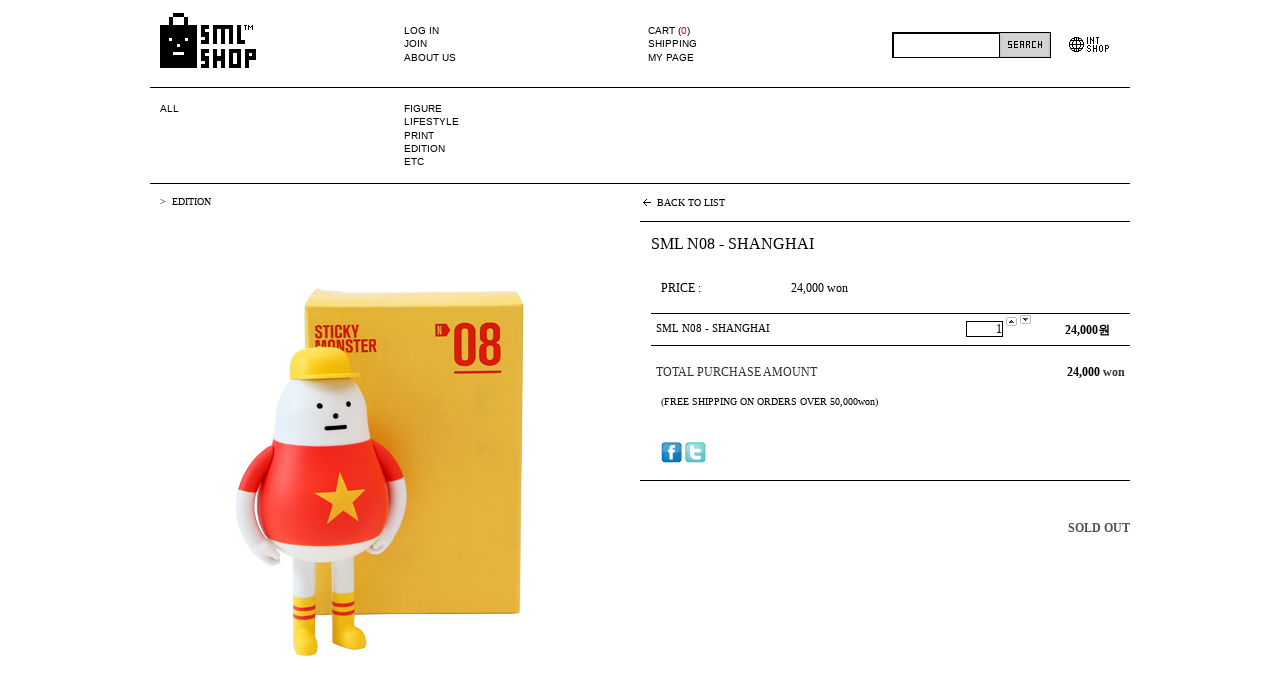

--- FILE ---
content_type: text/css
request_url: http://shop.stickymonsterlab.com/shopimages/smlsales/template/work/18683/header.1.css?t=201605171840
body_size: 3181
content:
/* BASIC css start */
/* header */
#header { position: relative; width: 980px; }
#header .bi,
#header #gnb,
#header #favLink { position: absolute; }
/* bi */
#header .bi { left: 30px; top: 30px; }
/* gnb */
#header #gnb { zoom: 1; }
#header #gnb:after { content: ""; display: block; clear: both; }
#header #gnb { left: 45px; top: 69px; }
#header #gnb li,
#header #gnb a { float: left; width: auto; }
#header #gnb a { padding: 10px 28px 0; height: 23px; }
/* hdSchFrm */
#header #hdSchFrm { position: absolute; right: 0px; top: 75px;}
#header #hdSchFrm fieldset { float: left; width: auto; }
#header #hdSchFrm .MS_search_word,
#header #hdSchFrm .btn-sch { float: left; width: auto; }
#header #hdSchFrm .MS_search_word { border: 0px; width: 169px; height: 19px; padding: 2px 0 0 2px; background-color: #ededed; }
/* favLink */
#header #favLink { right: 30px; top: 44px; }



/*********************************************************************
*	MessageBox CSS
*********************************************************************/

@charset "utf-8";
html, body, div, span, object, iframe, h1, h2, h3, h4, h5, h6, p, blockquote, pre, abbr, address, cite, code, del, dfn, em, img, ins, kbd, q, samp, small, strong, sub, sup, var, b, i, dl, dt, dd, ol, ul, li, fieldset, form, label, legend, table, caption, tbody, tfoot, thead, tr, th, td, article, aside, canvas, details, figcaption, figure, footer, header, hgroup, menu, nav, section, summary, time, mark, audio, video {
    background: transparent none repeat scroll 0 0;
    border: 0 none;
    font-size: 1em;
    margin: 0;
    outline: 0 none;
    padding: 0;
}
body {
    background: white none repeat scroll 0 0;
    color: black;
    line-height: 1;
}
article, aside, canvas, details, figcaption, figure, footer, header, hgroup, menu, nav, section, summary {
    display: block;
}
blockquote, q {
    quotes: none;
}
blockquote::before, blockquote::after, q::before, q::after {
    content: none;
}
ins {
    text-decoration: none;
}
mark {
    font-style: italic;
    font-weight: bold;
}
del {
    text-decoration: line-through;
}
abbr[title], dfn[title] {
    border-bottom: 1px dotted #000;
}
table {
    border-collapse: collapse;
    border-spacing: 0;
    empty-cells: show;
}
table caption {
    display: none;
}
/*hr {
    -moz-border-bottom-colors: none;
    -moz-border-left-colors: none;
    -moz-border-right-colors: none;
    -moz-border-top-colors: none;
    border-color: #ccc -moz-use-text-color -moz-use-text-color;
    border-image: none;
    border-style: solid none none;
    border-width: 1px 0 0;
    display: block;
    height: 1px;
    margin: 1em 0;
    padding: 0;
}*/
ol, ul {
    list-style: outside none none;
}
input {
    margin: 0;
    padding: 0;
}
input[type="text"], select, textarea {
    border-radius: 0;
}
textarea {
    resize: none;
}
fieldset {
}






#messageDiv { position:absolute; border:2px solid #3b3b3b; background-color:#fff; display:none;z-index:9999}
div.title	{ padding-top:4px;height:20px; font-family:"돋움","돋움체","Tahoma"; color:#fff;font-size:8pt;letter-spacing:-1px; text-align:center; font-weight:bold; background-color:#555;}
div.message { padding:16px 8px 8px 8px; font-family:"돋움","돋움체","Tahoma"; color:#444;font-size:8pt;letter-spacing:-1px; text-align:center;}
div.confirm { padding:8px; text-align:center;}
input.btnBox{ margin: 0 3px; background: url(/design/smlsales/img/btn_bg.gif) no-repeat; border: 0; width: 52px; height: 18px; cursor: pointer; font-family:"돋움","돋움체","Tahoma";font-size:8pt;letter-spacing:-1px;text-decoration:none}
.hide {display:block;overflow:hidden;position:absolute;left:-9999px;width:1px;height:1px;font-size:0;line-height:0;text-indent:-9999px}

@charset "utf-8";
@import "reset.css";
body, select, input, button, textarea, button {
    font-family: Verdana,NanumGothic,나눔고딕,Dotum,돋움;
    font-size: 12px;
    line-height: 1.231;
}
html, body, .container {
    height: 100%;
}
.bg_on {
    background: #000 url("/design/smlsales/img/bg.gif") repeat scroll 0 0;
}
.wrap, .footer {
    background-color: #fff;
    margin: 0 auto;
    padding: 0 10px;
    width: 980px;
}
.wrap {
    height: auto;
    min-height: 100%;
    padding: 0 10px;
}
.push {
    height: 163px;
    padding-top: 84px;
}
.footer {
    height: 164px;
}
.header {
    margin-bottom: 12px;
}
.h_wrap {
    border-bottom: 1px solid #000;
    padding: 0 0 0 10px;
}
.navi1 {
    padding-bottom: 19px;
    padding-top: 13px;
}
.navi2 {
    padding-bottom: 14px;
    padding-top: 14px;
}
.header .f, .header .menu {
    float: left;
    font-family: Verdana,Tahoma,Arial;
    font-size: 10px;
    line-height: 1.3;
    margin-right: 10px;
    width: 234px;
}
.header h1 {
    background: url("/design/smlsales/img/logo.gif") repeat 0 0;
    height: 55px;
    width: 96px;
}
h1 a {
    display: block;
    height: 100%;
}
.header .menu {
    width: 234px;
}
.header .navi1 .menu {
    margin-top: 11px;
}
.header .menu li {
    display: block;
}
.pointcolor3, .pointcolor3 a {
    color: #ff0000;
}
/*
.header .current, .header .current a, .pointcolor2 {
    color: #ff0000;
}*/
.header .search {
    float: left;
    margin-top: 19px;
    position: relative;
    width: 234px;
}
.header .search form, .header .search form input, .header .search form .b_w, .header .search .bg_onoff_w {
    float: left;
}
.header .search form {
    margin-right: 9px;
    width: 159px;
}
.header .search .input_text {
    height: 23px;
    width: 105px;
}
.header .search .b_w {
    -moz-border-bottom-colors: none;
    -moz-border-left-colors: none;
    -moz-border-right-colors: none;
    -moz-border-top-colors: none;
    border-color: #000;
    border-image: none;
    border-style: solid;
    border-width: 1px 1px 1px 0;
}
.header .button_search {
    background-color: #c9c9c9;
    height: 24px;
    width: 50px;
text-align:center;
vertical-align:middle;
}
.header .button_search A {vertical-align:middle;}
.header .bg_onoff, .header .bg_onoff .b {
    background-image: url("/html/image/button/button_bg_onoff.gif");
}
.header .bg_onoff_w {
    border: 1px solid #000;
    position: relative;
}
.header .bg_onoff {
    background-position: 50% 100%;
    display: block;
    height: 24px;
    width: 51px;
}
.header .bg_onoff .b {
    background-position: 0 0;
    display: block;
    height: 24px;
    left: 0;
    position: absolute;
    top: 0;
    width: 25px;
}
.bg_on .header .bg_onoff .b {
    left: 26px;
}
.header .link_intshop {
    float: left;
}


a {
    color: #000;
    text-decoration: none;
}
.button {
    background: rgba(0, 0, 0, 0) none no-repeat scroll 50% 50%;
    border: 0 none;
    cursor: pointer;
    display: inline-block;
    margin: 0;
    padding: 0;
}
.input_text, .select_b, textarea {
    -moz-border-bottom-colors: none;
    -moz-border-left-colors: none;
    -moz-border-right-colors: none;
    -moz-border-top-colors: none;
    border-color: #000;
    border-image: none;
    border-style: solid;
    border-width: 2px 1px 1px 2px;
    height: 23px;
    line-height: 23px;
}
textarea {
    font-family: NanumGothic,나눔고딕,돋움;
    height: auto;
    line-height: normal;
    padding: 5px 0;
}
.i_r {
    display: inline;
    height: 13px;
    margin: 0;
    padding: 0;
    width: 13px;
}
.i_r_w {
    text-align: center;
}
.i_r_w li {
    display: inline;
    padding: 0 20px;
}
.i_r_w input, .i_r_w label {
    vertical-align: top;
}
span.i_r_w {
    display: inline-block;
    line-height: 16px;
    min-height: 16px;
}
span.i_r_w * {
    vertical-align: baseline;
}
span.i_r_w input {
    margin-right: 2px;
    position: relative;
    top: 2px;
}
.i_r_w label {
    cursor: pointer;
    display: inline-block;
    height: 13px;
    line-height: 13px;
}
span.i_r_w label {
    line-height: 16px;
    min-height: 16px;
}
.select_b {
    color: #000;
    font-size: 11px;
    height: 26px;
    line-height: 26px;
    text-transform: uppercase;
}
.text_box {
    border: 1px solid #000;
    padding: 10px;
}
.subcon {
    margin: 0 10px;
}
.subcon_no_mr {
    margin-left: 10px;
}
.page_title, ol.page_title .f {
    font-size: 10px;
    font-weight: normal;
    margin-bottom: 65px;
    text-transform: uppercase;
}
.page_title::before {
    content: ">";
    display: inline;
    margin-right: 3px;
}
ol.page_title {
    letter-spacing: -3px;
}
ol.page_title::before {
    margin-right: 5px;
}
ol.page_title li {
    display: inline-block;
    height: 11px;
    letter-spacing: normal;
    line-height: 11px;
    margin-right: 10px;
}
ol.page_title li.f {
    margin-bottom: 0;
    width: 223px;
}
ol.page_title li.current {
    color: #ff0000;
    font-family: Verdana,NanumGothic,나눔고딕,돋움;
}
ol.page_title li.current.hav_a, ol.page_title li.current.nr {
    color: #000;
}
ol.page_title li.f11 {
    font-size: 11px;
}

.quantity_num {
    display: inline-block;
    height: 24px;
    padding-right: 13px;
    position: relative;
}
.quantity_num .input_text {
    border: 1px solid #000;
    display: block;
    font-size: 10px;
    height: 16px;
    line-height: 16px;
    margin-top: 3px;
    padding: 0 3px;
    text-align: right;
    width: 23px;
}
.quantity_num .button_wrap {
    display: block;
    margin-top: -9px;
    position: absolute;
    right: 0;
    top: 50%;
}
.quantity_num .button {
    background-image: url("/html/image/button/button_arrow2.gif");
    display: block;
    height: 9px;
    width: 12px;
}
.quantity_num .button_up {
    background-position: 50% 2px;
}
.quantity_num .button_down {
    background-position: 50% -7px;
}
.b_w {
    border: 1px solid #000;
    display: inline-block;
}
.search_form .b_w {
    border-left-width: 0;
}
.button_search {
    background-color: #c9c9c9;

    height: 24px;
    width: 50px;
}
.clear {
}
.clear::after {
    clear: both;
    content: "";
    display: block;
}
.blind {
    display: inline-block;
    font-size: 0;
    height: 0;
    overflow: hidden;
    position: absolute;
    visibility: hidden;
    width: 0;
}
.link_intshop a { width: 55px; height: 26px; display: block;background:url('/design/smlsales/intshop_button_mouseoff.gif') no-repeat; }
.link_intshop a:hover { background:url('/design/smlsales/intshop_button_mouseon.gif') no-repeat; }
/* BASIC css end */



--- FILE ---
content_type: text/css
request_url: http://shop.stickymonsterlab.com/shopimages/smlsales/template/work/18683/footer.1.css?t=202508061115
body_size: 1355
content:
/* BASIC css start */
/* footer */
#ftWrap { position: relative; padding-top:84px; margin:0 auto; width:980px; height:164px; }
#ftWrap .link { padding-left:10px; border-top:1px solid #000; }
#ftWrap .link li { display: inline-block; height: 40px; line-height: 40px; }
#ftWrap .link:after { }
.f_wrap { float: left; margin: 11px 0 0 16px; }
.f_wrap.f1 { width:220px; }
.f_wrap.f2 { width:350px; }
.f_wrap.f3 { width:340px; }
.f_pay { width:80px; }
.escro img { height:85px; }
.button_pay { display: inline-block; width:85px; height:85px; background:url('/design/smlsales/img/inipay.gif') no-repeat 0; }
.ft-info { position:relative; border-top:1px solid #000; }
.ft-info .badge { display:block; position:absolute; top:-74px; right:7px; width:44px; height:32px; background:#fff url('/design/smlsales/img/footer_badge.gif') 0 0 no-repeat; }
#footer p { font-family:family:NanumGothic, 나눔고딕, verdana, 돋움; font-size:10.5px; line-height:1.5; }
.f_pay, #footer .info, .escro { float:left; }
#footer .info { padding-left:5px; }
#footer .info li { display:block; width:250px; font-size:10.5px; letter-spacing:-1px; }
#footer .info dl,
#footer .info dt,
#footer .info dd { display:inline-block; *display:inline; }
#footer .info dt { margin-right:2px; }
#footer .info dt:after { margin:0 0 0 2px;	content:":"; }
.email { display: block; }
/* BASIC css end */

